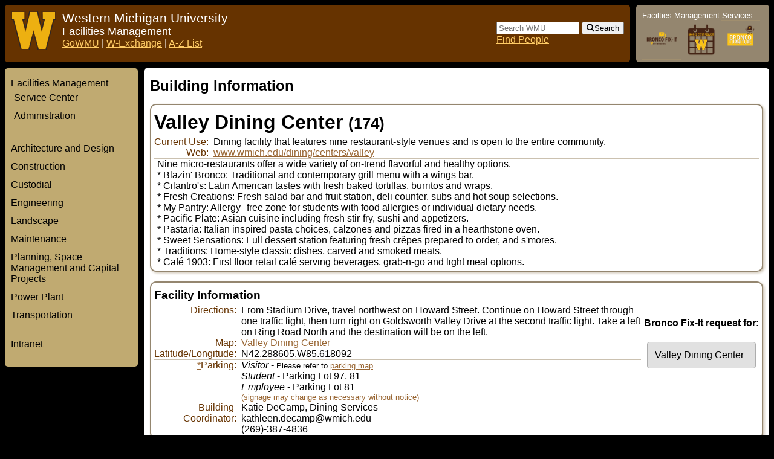

--- FILE ---
content_type: text/html; charset=UTF-8
request_url: https://www.fm.wmich.edu/ap/bldg/174
body_size: 9940
content:

<!DOCTYPE html> 
	
<html xmlns="http://www.w3.org/1999/xhtml" lang="en" dir="ltr">
<head>

<!-- Google tag (gtag.js) -->
<script async src="https://www.googletagmanager.com/gtag/js?id=G-16F0Q30RXD"></script>
<script>
  window.dataLayer = window.dataLayer || [];
  function gtag(){dataLayer.push(arguments);}
  gtag('js', new Date());

  gtag('config', 'G-16F0Q30RXD');
</script>

  <meta name="viewport" content="width=device-width, initial-scale=1" /> 
  <title>Valley Dining Center</title>
  <link rel="stylesheet" href="/css/theme20.css" />
  <link rel="stylesheet" href="/css/fm.css" />
  <link rel="stylesheet" href="/css/print.css"  type="text/css" media="print" />
  <script src="https://code.jquery.com/jquery-3.4.1.js" integrity="sha256-WpOohJOqMqqyKL9FccASB9O0KwACQJpFTUBLTYOVvVU=" crossorigin="anonymous"></script>
  <script src="/js/jquery-ui.min.js" type="text/javascript"></script>
  <!--<script src="https://kit.fontawesome.com/044c2119a7.js" crossorigin="anonymous"></script>-->
  <!--XX<link rel="stylesheet" href="https://use.fontawesome.com/releases/v6.1.0/css/all.css"  crossorigin="anonymous">-->
  <link href="https://www.fm.wmich.edu/assets/fa6.5/css/all.min.css" rel="stylesheet">
  <script>
  //<![CDATA[
  jQuery(document).ready(function() {
    jQuery('#loading').hide();
    jQuery('.toggle').toggle();
    jQuery('.hoverable').hover(
        function() {
         $(this).addClass('hover')
        },
        function () {
         $(this).removeClass('hover')
        });
    jQuery('.hiddenNoJS').show();
    
    jQuery('#menuHamburger').click(function() {
      jQuery('.hidden1col').toggle('slow');
    });
  })
//]]>
  </script>
  <style type="text/css">
.label { text-align:right; padding-right: 0.5em; font-weight:normal; color:#663300; }
.underline { border-bottom: solid 1px #cbc1b0; }
.overline { border-top: solid 1px #cbc1b0; }
.spacer { text-height:5px; }
.description { border-top: solid 1px #cbc1b0; padding-left:5px; }
//Put specific css styles here if needed
</style>
</head>
<body class="layout2" id="topofpage">
<div class="wrapper">


<!-- LOGO -->
  <div class="box logo lolite" style="height:75px;">
    <div class="smaller">Facilties Management Services</div>
    <a href="https://wmich.edu/facilities/fixit"><img src="/images/logo/FixIt-square.png" class="fl" style="width:65px;"></a>
    <a href="https://wmich.edu/facilities/facility-event-service-request"><img src="/images/logo/EventRequest-square.png" class="fl" style="width:65px;"></a>
    <a href="https://wmich.edu/facilities/design/furniture"><img src="/images/logo/Furniture-square.png" class="fl" style="width:65px;"></a>
    <a href="https://wmich.edu/facilities/design-guidelines"><img src="/images/logo/DesignGuidelines-square.png" class="fl" style="width:65px;"></a>
    <a href="https://wmich.edu/facilities/design/sign-services"><img src="/images/logo/SignShop-square.png" class="fl" style="width:65px;"></a>
  </div>
<!-- end LOGO -->
<!-- TOPBAR -->
  <div class="box header" style="min-height:75px;">
    <img src="/images/W-gold-black.svg" style="width:75px;float:left;padding-right:10px;">
    <div class="fl" id="deptNav">
      <div class="larger">Western Michigan University</div>
      <div class="large">Facilities Management</div>
      <div>
        <a href="https://gowmu.wmich.edu/">GoWMU</a> | <a href="http://wexchange.wmich.edu/">W-Exchange</a> | <a href="http://www.wmich.edu/directories/">A-Z List</a>
      </div>
    </div>
    <div class="fr" id="topSearch"><br />
      <form class="" id="wmu-google-search-form" action="https://wmich.edu/search" method="get" accept-charset="UTF-8">
        <h2 class="element-invisible" style="display:none;">Search form</h2>
        <input name="search" title="Search WMU" class="form-text form-search" id="edit-q" type="search" size="15" maxlength="128" placeholder="Search WMU" value="">
        <button title="Search" class="button postfix" aria-label="submit form" type="submit">
          <i class="fa fa-search"></i><span class="element-invisible">Search</span>
        </button>
      </form>
      <a href="https://wmich.edu/peoplesearch/">Find People</a>
    </div>
  </div>
<!-- end TOPBAR -->
<!-- SIDEMENU -->
  <nav><div class="box sidebar">
    <ul>
	  <li><i id="menuHamburger" style="display:none;" class="fa fa-bars menuToggle" title="see full menu navigation">&nbsp;</i><a href="https://wmich.edu/facilities/">Facilities Management</a>
	  <ul class="hidden1col">
	    <li class="hoverable"><a href="https://wmich.edu/facilities/fixit">Service Center</a>
		<li class="hoverable"><a href="https://wmich.edu/facilities/administration">Administration</a>
	  </ul>
	</ul>
	<ul class="hidden1col">
	  <br />
	  <li class="hoverable"><a href="https://wmich.edu/facilities/design">Architecture and Design</a>
	  <li class="hoverable"><a href="https://wmich.edu/facilities/construction">Construction</a>
	  <li class="hoverable"><a href="https://wmich.edu/facilities/custodial">Custodial</a>
	  <li class="hoverable"><a href="https://wmich.edu/facilities/engineering">Engineering</a>
	  <li class="hoverable"><a href="https://wmich.edu/facilities/landscape">Landscape</a>
	  <li class="hoverable"><a href="https://wmich.edu/facilities/maintenance">Maintenance</a>
	  <li class="hoverable"><a href="https://wmich.edu/facilities/planning">Planning, Space Management and Capital Projects</a>
	  <li class="hoverable"><a href="https://wmich.edu/facilities/powerplant">Power Plant</a>
	  <li class="hoverable"><a href="https://wmich.edu/facilities/transportation">Transportation</a>
	</ul>
	<ul class="hidden1col">
	<br />
    	<li class="hoverable"><a href="/intranet">Intranet</a></li>
	</ul>
  <ul class="hidden1col">
    <li>
  </ul>
  </div></nav>
<!-- end SIDEMENU -->

  <div class="box content"><main>

<h2>Building Information</h2>
<div class="">
<div class="card constrained"><h1>Valley Dining Center <span class="smaller">(174)</span></h1>	<div class="table-row"><div class="table-cell label">Current Use:</div><div class="table-cell">Dining facility that features nine restaurant-style venues and is open to the entire community.</div></div>	<div class="table-row"><div class="table-cell label">Web:</div><div class="table-cell"><a href="http://www.wmich.edu/dining/centers/valley">www.wmich.edu/dining/centers/valley</a></div></div><div class="description">Nine micro-restaurants offer a wide variety of on-trend flavorful and healthy options.
<br />* Blazin' Bronco: Traditional and contemporary grill menu with a wings bar.
<br />* Cilantro's: Latin American tastes with fresh baked tortillas, burritos and wraps.
<br />* Fresh Creations: Fresh salad bar and fruit station, deli counter, subs and hot soup selections.
<br />* My Pantry: Allergy--free zone for students with food allergies or individual dietary needs.
<br />* Pacific Plate: Asian cuisine including fresh stir-fry, sushi and appetizers.
<br />* Pastaria: Italian inspired pasta choices, calzones and pizzas fired in a hearthstone oven.
<br />* Sweet Sensations: Full dessert station featuring fresh cr&#234pes prepared to order, and s'mores.
<br />* Traditions: Home-style classic dishes, carved and smoked meats.
<br />* Caf&#233 1903: First floor retail caf&#233 serving beverages, grab-n-go and light meal options.</div><div class="clear"></div></div><div class="card constrained">
	    <h3>Facility Information</h3>      <div class="fr hideprint" style="padding-left:5px;"><h4>Bronco Fix-It request for:</h4>
        <div class="btnSilver"><a href="https://broncofixit.fm.wmich.edu/request_form_single.html?WMU-174">Valley Dining Center</a></div>
      </div>	  <div class="table-row"><div class="table-cell label">Directions:</div><div class="table-cell">From Stadium Drive, travel northwest on Howard Street. Continue on Howard Street through one traffic light, then turn right on Goldsworth Valley Drive at the second traffic light. Take a left on Ring Road North and the destination will be on the left.</div></div>	  <div class="table-row"><div class="table-cell label">Map:</div><div class="table-cell"><a href="http://www.wmich.edu/maps?bldg=174">Valley Dining Center</a></div></div>
	  <div class="table-row"><div class="table-cell label">Latitude/Longitude:</div><div class="table-cell">N42.288605,W85.618092</div></div>	  <div class="table-row"><div class="table-cell label overline"><a href="https://wmich.edu/parking/regulations">*</a>Parking:</div><div class="table-cell overline"><em>Visitor</em> - <span style="font-size:0.8em">Please refer to <a href="https://wmich.edu/maps/print">parking map</a></span></div></div>
	  <div class="table-row"><div class="table-cell label smaller"></div><div class="table-cell"><em>Student</em> - Parking Lot 97, 81</div></div>
	  <div class="table-row"><div class="table-cell label smaller underline"></div><div class="table-cell underline"><em>Employee</em> - Parking Lot 81<div class="smaller" style="color:#996633;">(signage may change as necessary without notice)</div></div></div>	<div class="table-row"><div class="table-cell label">Building&nbsp; Coordinator:</div><div class="table-cell">Katie DeCamp, Dining Services<br />kathleen.decamp@wmich.edu<br />(269)-387-4836</div></div></div><div class="card constrained">
	    <h3>Space Usage and Historical Information</h3>
	    <div class="underline">Valley Dining Center was built in 2016.  It has approximately 62,921 square foot on 2 floors.<br /></div><div class="table"><div class="table-row"><div class="table-cell label">Current Use:</div><div class="table-cell">Dining facility that features nine restaurant-style venues and is open to the entire community.</div></div><div class="table-row"><div class="table-cell label">Dedication:</div><div class="table-cell">September 1, 2016</div></div></div></div></div>
  </main></div>
  <div class="box footer">
    <div style="float:left;"></div>
	<div style="float:right;"></div>
	<div style="text-align:center;">Facilities Management</div>
  </div>
</div>
</body>
</html>


--- FILE ---
content_type: text/css
request_url: https://www.fm.wmich.edu/css/theme20.css
body_size: 3472
content:

body {
	background-color:black;
	font-family: Helvetica,Arial,sans-serif;
  //margin: 40px;
}

h1 { margin:5px 0px; }
h2 { margin:5px 0px; }
h1+h2 { margin:-5px 0px 5px 0px; }
h3 { margin:5px 0px; }
main {width:100%;}


.sidebar {
	grid-area: sidebar;
}
    .sidebar ul {  list-style-type: none;
      margin: 0px;
      padding: 0px;
    }
    .sidebar li   {
      border-style:solid;
      border-color:rgba(255,255,255,0);
      border-width:1px;
      border-left: none;
      border-right: none;
      padding:5px 0px;
      transition: background 1s, border 1s;
    }
    .sidebar li.hover {
      border-color:black;
      background-color:#e9e2cf; 
    }
    .sidebar ul>li>ul>li {padding: 5px;}
X.sidebar li,sidebar li ul { list-style-type:none; margin:0.5em 0px; }
X.sidebar li {
	border-style:solid;
	border-color:rgba(255,255,255,0);
	border-width:1px;
  border: none none none solid
	margin: 0px 0px 0px -2em;
	padding:8px 0px;
	transition: background 0.5s, border 1s, padding 1s, margin 1s;
}
X.sidebar li.hover { 
	border-top: solid 1px #630; 
	border-bottom: solid 1px #630; 
	margin-top:2px;
	margin-bottom:2px;
	background-color:#ede1aa; /* lightTan */ /* #e9e2cf; */
	padding:6px 0px;
	list-style-type:circle;
}
.sidebar ul { margin:0px; }
.sidebar a {text-decoration:none;}
.sidebar a:link, .sidebar a:visited, .sidebar a:hover {color:#000;}
.content {
    grid-area: content;
}
.header {
    grid-area: header;
    min-height:75px;
}
.header a:link, .header a:visited { color:#fc6; }
.header a:hover { color: #fdb; }
.footer {
    grid-area: footer;
}
.logo {
	grid-area: logo;
  overflow: hidden;
  height:75px;
}

.box {
    background-color: #fff;
    color: #000;
    border-radius: 5px;
    padding: 10px;
    //font-size: 150%;
}

.wrapper {
    background-color: #000;
    color: #444;
}
.blank .wrapper {
	display: block;
	width: 100%;
}
.layout1 .wrapper {
	display: grid;
    grid-gap: 10px;
    grid-template-columns: auto;
    grid-template-areas:
      "header"
      "sidebar"
      "content"
      "logo"
      "footer";
}
.layout1 .hidden1col { display:none; }

.layout2 .wrapper {
   display: grid;
    grid-gap: 10px;
    grid-template-columns: 220px auto 220px ;
    grid-template-areas:
        "header    header  logo"
        "sidebar content content"
        "footer  footer  footer";
 	
}
.layout1 .menuToggle { display:inline !important; }

/* These background colors must be defined after the wrapper */
.header,.footer { background-color: #630; /*#442416;*/ /* brown */ color:#fff; }
.logo { background-color:#816f5f; /* darkGray */ color:#fff;}
.sidebar { background-color:#c0aa71; /* #bdb1a7; */ /* warmGray */ }


/* Variable media width */
@media(max-width:1023px) {
  .menuToggle {display:inline !important;}
  .layout2 .wrapper {
    grid-template-columns: auto;
    grid-template-areas:
      "header"
      "sidebar"
      "content"
	  "logo"
	  "footer";
  }
  .layout2 .hidden1col { display:none; }
  .header { min-height: auto !important; }
}
@media(max-width:670px) {
  #topSearch { clear:both; float:left; display:none; }
  .layout2 .hiddenSearch, .hideWhenNarrow { display:none; }
}
@media(max-width:866px) {
  .col-25 { width: 33% !important }
  .col-75 { width: 100% !important }
}
@media(max-width:750px) {
  .col-25 { width: 49% !important; }
  .col-33 { width: 49% !important; }
}
@media(max-width:550px) {
  .col-25 { width: 100% !important; }
  .col-33 { width: 100% !important; }
  .col-50 { width: 100% !important; }
  .layout2 .hiddenHead, .hideWhenNarrow{ display:none; }
  #w { width:25px !important; }
}

--- FILE ---
content_type: text/css
request_url: https://www.fm.wmich.edu/css/fm.css
body_size: 15055
content:
/*fm.css
 General Styles */


a:link,a:visited { color:#963; }
a:hover { color: #000; }

.small { font-size:0.9em; }
.smaller { font-size:0.8em; }
.smallest { font-size: 0.6em; }
.large { font-size:1.1em; }
.larger { font-size:1.3em;}
.center { text-align:center;}
.right { text-align:right;}
.top {vertical-align:top;}

.boxed {
  border-style: solid;
  border-width: 1px;
  border-color: #cbc1b0;
  -moz-border-radius: 10px;
  border-radius: 10px;
  padding:0.3em;
  margin:5px 0px;
} 

.card {
  border:solid 2px #94866f;
  border-radius: 10px;
  padding:5px;
  box-shadow: 2px 2px 4px #cbc1b0;
  //margin:5px 0px;
  transition: box-shadow 0.5s, border 0.5s;
}
.card.hover {
	//background-color: #cbc1b0;
	border-right:solid 10px black;
	box-shadow: 2px 2px 8px black;
}
.card.card { margin-top:1em; } /*add spacing btw 2 cards*/

.clear { clear:both; }
.fl { float:left; }
.fr { float:right; }

.hide { display:none; }

.hilight {
	background-color:#ffa;
	color:#000;
	padding:2px;
}
.lolight {
	background-color:#eee;
	color:#000;
	padding:2px;
}
.hilite {
	background-color:#e9e2cf;
	color:#000;
}
.lolite {
	background-color:#94866f;
	color:#fff;
}
.alert        { border:1px solid #FF1846;border-right:solid 10px #FF1846;border-radius:5px;padding:5px;box-shadow:2px 2px 4px #6C0A1D; margin:1px; }
.help:before  { font-size:0.9em;font-family:"Font Awesome 5 Free";color:black;content:"\f059\00a0" } 
.help	        { border:solid 1px #FFE50F; border-right:solid 10px #FFE50F;border-radius:5px;padding:5px;box-shadow:2px 2px 4px #AF870A; }
.info         { border:1px solid #0091C1; border-right:solid 10px #0091C1;border-radius:5px;padding:5px;box-shadow:2px 2px 4px #00ADE7; }
.new          { color:#d87c21;} /*tangerine*/


.linkButtonA {padding-left: 5px;
	padding-top: 1em;
	padding-bottom: 1em;
	border: solid 1px #a9a39a;
	background: #e9e2cf; 
}

.print { display:none; }

.col-25 { float: left; width: 24%; min-width:200px;}
.col-33 { float: left; width: 33%; min-width:225px;}
.col-50 { float: left; width: 49%; min-width:250px;}
.col-75 { float: left; width: 74%; min-width:300px;}
.col-100 { width: 100vw; }
.updated { color:#888;padding:0em 4em;font-size:0.9em; float:right;}
.constrained { max-width:1100px; }

input[type=checkbox] { transform:scale(1.6,1.6);margin:0.5em; }

table { border-collapse: collapse;}
table tr {  }
table td { padding:0.1em 0.2em}
table th { padding:0.3em;}
table tbody td { }
table tr:nth-child(even) { }
table thead { }
table thead th { }
table thead th:first-child { }
table tfoot { }
table tfoot td { }
table tfoot .links { }
table tfoot .links a { }
table caption { padding:0.3em;}
table .c { text-align:center; }

table.data { color:#564630; background-color:#f9f7f3 }
table.data tr { border-bottom: 1px solid #e9e2cf; }
table.data td { border-right: 1px solid #e9e2cf; }
table.data th { color:#333; background-color:#e5e5e5; border: 1px solid #ccc; }
table.data tbody td { }
Xtable.data tr:nth-child(even) { background-color:#e9e2cf; }
table.data thead { }
table.data thead th { background-color:#e5e5e5; }
table.data thead th:first-child { }
table.data tfoot { }
table.data tfoot td { background-color:#e5e5e5; }
table.data tfoot .links { }
table.data tfoot .links a { }
table.data caption { background-color:#000; color:#fff;}

    table.TMAlike td { vertical-align: top;}
    table.TMAlike { border: solid 1px #bdb1a7; }
    table.TMAlike tr { border-top: 1px solid #bdb1a7; <!-- warmGray --> }
    table.TMAlike td { Xborder-right: 1px solid #bdb1a7; }
    table.TMAlike th { color:#333; background-color:#e5e5e5; border: 1px solid #ccc; }
    table.TMAlike caption { background-color:#000; color:#fff;}
    table.TMAlike .label { text-align:right; font-weight:600; }
    
table.input { border-collapse: collapse;}
table.input tr { border:dashed 1px black; }
table.input td { padding:1em; }
table.input th { padding:1em; color:#333; background-color:#e5e5e5; }
.input input[type=text], .input select, .input textarea{
  width: 100%;
  padding: 0.5em;
  border: 1px solid #ccc;
  border-radius: 4px;
  box-sizing: border-box;
  resize: vertical;
}
.sticky>th  { position:sticky; top:0; z-index:2 } /*Make the parent tr sticky and the th's will stick to top*/
.sticky { position:sticky; top:0; z-index:3 }

a.excel:before      { font-size:0.9em;font-family:"Font Awesome 5 Free";color:black;content:"\f1c3\00a0" }
a.word:before       { font-size:0.9em;font-family:"Font Awesome 5 Free";color:black;content:"\f1c2\00a0" }
a.powerpoint:before { font-size:0.9em;font-family:"Font Awesome 5 Free";color:black;content:"\f1c4\00a0" }
a.pdf:before        { font-size:0.9em;font-family:"Font Awesome 5 Free";color:black;content:"\f1c1\00a0" }
a.webform:before    { font-size:0.9em;font-family:"Font Awesome 5 Free";color:black;content:"\f044\00a0" }
a.zip:before        { font-size:0.9em;font-family:"Font Awesome 5 Free";color:black;content:"\f1c6\00a0" }
a.target:before, button.target:before { font-size:0.9em;font-family:"Font Awesome 5 Free";font-weight:900;color:black;content:"\f08e\00a0" }

a.auth:after        { font-size:0.9em;font-family:"Font Awesome 5 Free";font-weight:900;color:black;content:"\00a0\f502"; }
a.bnid:after        { font-size:0.7em;font-family:"Font Awesome 5 Free";font-weight:900;color:#e9e2cf;content:"\00a0\f023"; }

a.filter { background:#94866f22;text-decoration:underline #baa88b wavy; }
.data a:link.filter,.data a:visited.filter { color:#564630; }
a:link.filter,a:visited.filter { color:#000000; }
@media only screen {
  a.filter:after {font-size:0.7em;font-family:"Font Awesome 5 Free";color:#baa88b;font-weight:900;content:"\00a0\f0b0"}
  a.blank:after,a.external:after  {font-size:0.7em;font-family:"Font Awesome 5 Free";color:#baa88b;font-weight:900;content:"\00a0\f35d"}
}



/* Used on building info pages */
div.table { display: table; }
div.caption { display:table-caption; }
div.thead { display: table-header-group; }
div.tbody { display: table-row-group; }
div.tfoot { display: table-footer-group; }
div.table-row { display: table-row; }
div.table-column { display: table-column; }
div.table-column-group { display: table-column-group; }
div.table-cell, div.table-head { display: table-cell; }
div.table-head { font-weight: bold; }

/*intranet main page*/
.landingButton {
  padding-left: 1px;
  padding-right: 1px;
  padding-top: 1em;
  padding-bottom: 1em;
  border-top: dotted 1px #a9a39a;
  border-bottom: dotted 1px #a9a39a;
  text-align: center;
}
.landingButton:hover {
  border: solid 1px #cbc1b0;
  border-left: solid 1px #a9a39a;
  border-top: solid 1px #a9a39a;
  padding-left: 0px;
  padding-right: 0px;
}
.linkButton {
   
}

.at25 { width: 24%; }
.at50 { width: 48%;	}

.grid-3 { display:grid;
  grid-template-columns: repeat( 3, minmax(250px, 1fr) );
}

/*Provides touch like styling to select*/
/* class applies to select element itself, not a wrapper element */
.select-css {
    display: block;
    font-size: 16px;
    font-family: sans-serif;
    font-weight: 700;
    color: #444;
    line-height: 1.3;
    padding: .6em 1.4em .5em .8em;
    width: 100%;
    max-width: 100%; /* useful when width is set to anything other than 100% */
    box-sizing: border-box;
    margin: 0;
    border: 1px solid #aaa;
    box-shadow: 0 1px 0 1px rgba(0,0,0,.04);
    border-radius: .5em;
    -moz-appearance: none;
    -webkit-appearance: none;
    appearance: none;
    background-color: #fff;
    /* note: bg image below uses 2 urls. The first is an svg data uri for the arrow icon, and the second is the gradient. 
        for the icon, if you want to change the color, be sure to use `%23` instead of `#`, since it's a url. You can also swap in a different svg icon or an external image reference
        
    */
    background-image: url('data:image/svg+xml;charset=US-ASCII,%3Csvg%20xmlns%3D%22http%3A%2F%2Fwww.w3.org%2F2000%2Fsvg%22%20width%3D%22292.4%22%20height%3D%22292.4%22%3E%3Cpath%20fill%3D%22%23007CB2%22%20d%3D%22M287%2069.4a17.6%2017.6%200%200%200-13-5.4H18.4c-5%200-9.3%201.8-12.9%205.4A17.6%2017.6%200%200%200%200%2082.2c0%205%201.8%209.3%205.4%2012.9l128%20127.9c3.6%203.6%207.8%205.4%2012.8%205.4s9.2-1.8%2012.8-5.4L287%2095c3.5-3.5%205.4-7.8%205.4-12.8%200-5-1.9-9.2-5.5-12.8z%22%2F%3E%3C%2Fsvg%3E'),
      linear-gradient(to bottom, #ffffff 0%,#e5e5e5 100%);
    background-repeat: no-repeat, repeat;
    /* arrow icon position (1em from the right, 50% vertical) , then gradient position*/
    background-position: right .7em top 50%, 0 0;
    /* icon size, then gradient */
    background-size: .65em auto, 100%;
}
/* Hide arrow icon in IE browsers */
.select-css::-ms-expand {
    display: none;
}
/* Hover style */
.select-css:hover {
    border-color: #888;
}
/* Focus style */
.select-css:focus {
    border-color: #aaa;
    /* It'd be nice to use -webkit-focus-ring-color here but it doesn't work on box-shadow */
    box-shadow: 0 0 1px 3px rgba(59, 153, 252, .7);
    box-shadow: 0 0 0 3px -moz-mac-focusring;
    color: #222; 
    outline: none;
}

/* Set options to normal weight */
.select-css option {
    font-weight:normal;
}

/* Support for rtl text, explicit support for Arabic and Hebrew */
*[dir="rtl"] .select-css, :root:lang(ar) .select-css, :root:lang(iw) .select-css {
    background-position: left .7em top 50%, 0 0;
    padding: .6em .8em .5em 1.4em;
}

/* Disabled styles */
.select-css:disabled, .select-css[aria-disabled=true] {
    color: graytext;
    background-image: url('data:image/svg+xml;charset=US-ASCII,%3Csvg%20xmlns%3D%22http%3A%2F%2Fwww.w3.org%2F2000%2Fsvg%22%20width%3D%22292.4%22%20height%3D%22292.4%22%3E%3Cpath%20fill%3D%22graytext%22%20d%3D%22M287%2069.4a17.6%2017.6%200%200%200-13-5.4H18.4c-5%200-9.3%201.8-12.9%205.4A17.6%2017.6%200%200%200%200%2082.2c0%205%201.8%209.3%205.4%2012.9l128%20127.9c3.6%203.6%207.8%205.4%2012.8%205.4s9.2-1.8%2012.8-5.4L287%2095c3.5-3.5%205.4-7.8%205.4-12.8%200-5-1.9-9.2-5.5-12.8z%22%2F%3E%3C%2Fsvg%3E'),
      linear-gradient(to bottom, #ffffff 0%,#e5e5e5 100%);
}

.select-css:disabled:hover, .select-css[aria-disabled=true] {
    border-color: #aaa;
}

/*
body {
  margin: 2rem;
}
*/
.linkAsBtn {background-color:#e1e1e1; border:solid 1px #adadad;margin:5px;padding:0.75em; border-radius: 4px; line-height:2.75em;}
.linkAsBtn::after { font-family:"Font Awesome 5 Free";font-weight:900;color:black;content:"\00a0\00a0\f101"; }
.linkAsBtn:hover {background-color:#f0f0f0;}
a:link.linkAsBtn, a:visited.linkAsBtn { text-decoration:none; color:black; }

.selSilver {background-color:#eeeeee; border:solid 1px #adadad;margin:5px;padding:10px;border-radius: 4px;}
.txtSilver {background-color:#eeeeee; border:solid 1px #adadad;margin:5px;padding:10px;border-radius: 4px;}
input:disabled.txtSilver {background-color:#fafafa; border-color:#e1e1e1;color:#e1e1e1;}
.btnSilver {background-color:#e1e1e1; border:solid 1px #adadad;margin:5px;padding:0.75em; border-radius: 4px;}
.btnSilver:hover {background-color:#f0f0f0;}
.btnSilver a:visited, .btnSilver a:link  {color:black; }
.btnSilver.checked, .btnSilver.selected { background-color:#7c5826; color:white; }
.btnGold {background-color:#FCC30F; border:solid 1px #AF870A;margin:5px;padding:10px;border-radius:5px; }
.btnGold:hover {background-color:#FFD50F;}
.btnGold a:visited, .btnGold a:link  {color:black; }
.btnGreen {background-color:#7AB700; border:solid 1px #476A00;margin:5px;padding:10px;border-radius:5px; }
.btnGreen:hover {background-color:#93DD00;}
.btnGreen a:visited, .btnGreen a:link  {color:black; }
.btnBlue {background-color:#0091C1;border:solid 1px #005774;margin:5px;padding:10px;border-radius:5px; }
.btnBlue:hover {background-color:#00ADE7;}
a:visited.btnBlue,  a:link.btnBlue, .btnBlue a:visited, .btnBlue a:link {color:black; }
.btnBrown {background-color:#7c5826;border:solid 1px #2F210E;margin:5px;padding:10px;color:white;border-radius: 5px;}
.btnBrown:hover { background-color:#a88452; }
.btnBrown a:visited,.btnBrown a:link {color:white;}
.btnDarkGray, .txtDarkGray {background-color:#816f5f;border:solid 1px #342D26;margin:5px;padding:10px;color:white;border-radius: 5px;}
.btnDarkGray:hover { background-color:#A78F7B; }
.txtDarkGray a:visited,.txtDarkGray a:link,.btnDarkGray a:visited,.btnDarkGray a:link {color:white;}
.btnWarmGray, .txtWarmGray {background-color:#bdb1a7 ;border:solid 1px #706963;margin:5px;padding:10px;color:black;border-radius: 5px;}
.btnWarmGray:hover { background-color:#E3D4C8; }
.txtWarmGray a:visited,.txtWarmGray a:link,.btnWarmGray a:visited,.btnWarmGray a:link {color:black;}
.btnRed {background-color:#b91233;border:solid 1px #2F210E;margin:5px;padding:10px;color:white;border-radius: 5px;}

/* */
.gold { background-color:#fcc30f; }
.brown { background-color:#442416;color:#fff; }
/* Secondary Colors */
.chocolate { background-color:#7c5826;color:#fff; }
.khaki { background-color:#c0aa71; }
.sienna { background-color:#a9431e;color:#fff; }
.tangerine { background-color:#d87c21; }
.lightTan { background-color:#ede1aa; }
/* Accent Colors */
.teal { background-color:#0b645d;color:#fff; }
.red { background-color:#b91233;color:#fff; }
.plum { background-color:#865f7f; }
.skyBlue { background-color:#0091c1; }
.greenApple { background-color:#7ab700; }
/* Neutral Colors */
.darkGray { background-color:#816f5f;color:#fff; }
.warmGray { background-color:#bdb1a7; }

.selectAsBtn { /*Silver*/
  display : inline-block;
  cursor: pointer; 
  background-color:#e1e1e1; border:solid 1px #adadad;margin:5px;padding:10px; border-radius: 4px;
}
.selectAsBtn.selected {  /*Brown*/
  background-color:#7c5826;border:solid 1px #4b2700;margin:5px;padding:10px;color:white;border-radius: 5px;
}
/* work order color coding */
.nonbillable { background:#865f7f;color:#fff;padding:1px; } /*plum*/
.billable { background:#7ab700;color:white;padding:1px; } /*green apple*/
.inactive { color:#891233;padding:1px; } /*red*/
.fail { background:#B91233;color:white;padding:1px; } /*red background, same as .red with padding*/
tr.a {border-top:solid 3px #e9e2cf;}
.indent {margin-left:1em;padding-left:5px;border-left:solid 1px #94866f;} /*used on collapsable searches <caption>*/
.status {padding:1px 5px;}
.encumbering { background:#bfd;padding:2px; } /*cyan*/
.requested { background:#b91233;color:#fff;padding:2px; } /*red*/
.scheduled { background:#fcc30f;padding:2px; } /*gold*/
.completed { background:#0091c1;padding:2px; } /*skyBlue*/
.taskComment { border-top:#cbc1b0 solid 1px; }
.checkResult { border-top:#cbc1b0 solid 1px; }

.tabbottom {
  list-style: none;
  margin: 0;
  padding: 0;
  line-height: 24px;
  position: relative;
}
.tabbottom li {
  margin: 0 10px;
  padding: 0 10px;
  border-style: solid;
  border-color: #bdb1a7;
  border-width: 0px 1px 1px 1px;
  background: #e5e5e5;
  display: inline-block;
  border-bottom-left-radius: 10px;
  border-bottom-right-radius: 10px;
}
.tabbottom li.selected {
  background: #f9f7f3;
  color: #000;
  font-weight:bold;
}
.tabbottom li:hover {
  background: #bdb1a7;
  color:white;
}
.tabbottom a { color:black; }


--- FILE ---
content_type: text/css
request_url: https://www.fm.wmich.edu/css/print.css
body_size: -20
content:
@media print {
  body {width:100%; text-align: left; font-size:10pt; }
  .logo, .header, .footer, .sidebar {display:none;}
  .wrapper {display:block !important;}
  .print{display:block; }
  .hideprint{display:none;}
  .sticky,.sticky>th { position: static !important;}
}

--- FILE ---
content_type: image/svg+xml
request_url: https://www.fm.wmich.edu/images/W-gold-black.svg
body_size: 6700
content:
<?xml version="1.0" encoding="UTF-8" standalone="no"?>
<!-- Created with Inkscape (http://www.inkscape.org/) -->

<svg
   xmlns:dc="http://purl.org/dc/elements/1.1/"
   xmlns:cc="http://creativecommons.org/ns#"
   xmlns:rdf="http://www.w3.org/1999/02/22-rdf-syntax-ns#"
   xmlns:svg="http://www.w3.org/2000/svg"
   xmlns="http://www.w3.org/2000/svg"
   xmlns:sodipodi="http://sodipodi.sourceforge.net/DTD/sodipodi-0.dtd"
   xmlns:inkscape="http://www.inkscape.org/namespaces/inkscape"
   version="1.1"
   id="svg815"
   width="325.12"
   height="282.23999"
   viewBox="0 0 325.12 282.23999"
   sodipodi:docname="W-gold-black.svg"
   inkscape:version="0.92.3 (2405546, 2018-03-11)">
  <metadata
     id="metadata821">
    <rdf:RDF>
      <cc:Work
         rdf:about="">
        <dc:format>image/svg+xml</dc:format>
        <dc:type
           rdf:resource="http://purl.org/dc/dcmitype/StillImage" />
        <dc:title></dc:title>
      </cc:Work>
    </rdf:RDF>
  </metadata>
  <defs
     id="defs819" />
  <sodipodi:namedview
     pagecolor="#ffffff"
     bordercolor="#666666"
     borderopacity="1"
     objecttolerance="10"
     gridtolerance="10"
     guidetolerance="10"
     inkscape:pageopacity="0"
     inkscape:pageshadow="2"
     inkscape:window-width="1920"
     inkscape:window-height="1017"
     id="namedview817"
     showgrid="false"
     inkscape:zoom="1.4491214"
     inkscape:cx="11.549203"
     inkscape:cy="237.11408"
     inkscape:window-x="1432"
     inkscape:window-y="1233"
     inkscape:window-maximized="1"
     inkscape:current-layer="svg815" />
  <g
     id="g888"
     transform="translate(-153.70497,36.99981)">
    <path
       style="fill:#edb011;stroke-width:0.31999999"
       d="M 230.68764,236.63679 C 230.59134,236.48096 218.05036,187.91697 202.8188,128.7168 187.58725,69.516622 175.0488,20.831132 174.95558,20.526819 c -0.15192,-0.495975 -0.82229,-0.562285 -6.47005,-0.64 l -6.30056,-0.0867 v -24.159999 -24.16 h 44 44 v 24.16 24.159999 l -8,0.16 -8,0.16 0.082,0.8 c 0.14589,1.42416 23.18506,93.910091 23.47081,94.218661 0.15212,0.16427 0.34163,0.23361 0.42114,0.1541 0.0795,-0.0795 7.78396,-32.181906 17.12099,-71.338659 9.33703,-39.156751 17.11929,-71.518101 17.29391,-71.914101 l 0.31748,-0.72 h 23.6756 c 22.22344,0 23.69354,0.0344 23.96806,0.56 0.16086,0.308 7.88315,32.672 17.16067,71.919998 9.27751,39.247999 16.99425,71.492082 17.14831,71.653512 0.16738,0.17539 0.34564,0.111 0.44297,-0.16 0.75103,-2.09121 23.48051,-94.879114 23.28872,-95.070903 -0.13801,-0.138003 -3.77435,-0.289546 -8.08076,-0.336762 l -7.82985,-0.08585 v -24.159995 -24.16 h 43.84 43.84 v 24.16 24.159995 l -6.30948,0.08673 -6.30948,0.08673 -0.31475,1.193271 c -0.17312,0.656297 -12.64149,49.361268 -27.7075,108.233264 -15.06601,58.872 -27.50122,107.14891 -27.63379,107.28203 -0.13258,0.13311 -11.17115,0.20511 -24.53016,0.16 l -24.28912,-0.082 -18.29662,-66.9771 c -10.06315,-36.8374 -18.38494,-67.0654 -18.49286,-67.17333 -0.10793,-0.10793 -0.26404,-0.12843 -0.34692,-0.0456 -0.0829,0.0829 -8.07975,29.59087 -17.77085,65.57333 -9.69109,35.98246 -17.83531,66.17866 -18.09826,67.10266 l -0.47809,1.68 h -24.45217 c -13.84574,0 -24.52813,-0.12289 -24.62728,-0.28332 z m 85.57733,-122.27668 c -0.28841,-0.18638 -0.32788,-0.31215 -0.0989,-0.3151 0.20962,-0.003 0.47012,0.1391 0.57889,0.3151 0.24554,0.39729 0.13476,0.39729 -0.48,0 z m 58.43296,-10.82666 c -0.0906,-0.14667 0.0385,-0.26667 0.28704,-0.26667 0.24852,0 0.37768,0.12 0.28704,0.26667 -0.0907,0.14667 -0.21981,0.26667 -0.28704,0.26667 -0.0672,0 -0.19639,-0.12 -0.28704,-0.26667 z m -117.15069,-1.00967 c -0.11211,-0.1814 0.0163,-0.23504 0.30111,-0.12576 0.55437,0.21273 0.6558,0.44209 0.19551,0.44209 -0.16562,0 -0.3891,-0.14235 -0.49662,-0.31633 z M 374.69793,79.53345 c -0.0906,-0.146669 0.0385,-0.266669 0.28704,-0.266669 0.24852,0 0.37768,0.12 0.28704,0.266669 -0.0907,0.146666 -0.21981,0.266666 -0.28704,0.266666 -0.0672,0 -0.19639,-0.12 -0.28704,-0.266666 z M 253.37775,-4.35988 c 0,-14.696 0.0392,-20.708 0.0871,-13.36 0.0479,7.348 0.0479,19.372 0,26.72 -0.0479,7.347998 -0.0871,1.336 -0.0871,-13.36 z"
       id="path882"
       inkscape:connector-curvature="0" />
    <path
       style="fill:#2b2728;stroke-width:0.31999999"
       d="M 196.60865,137.80011 C 181.40227,78.708116 168.83338,29.892118 168.67779,29.320118 l -0.2829,-1.04 h -7.34496 -7.34496 v -32.639998 -32.64 h 52.64 52.64 v 32.256 c 0,24.661332 -0.0904,32.346411 -0.384,32.639998 -0.27405,0.274051 -2.28978,0.384 -7.04,0.384 -5.72232,0 -6.656,0.06777 -6.656,0.483136 0,0.723068 12.46323,50.423726 12.79176,51.010759 0.2372,0.42385 0.32975,0.376084 0.56941,-0.293897 0.1574,-0.44 6.39504,-26.827999 13.86143,-58.639998 l 13.57525,-57.839998 30.88107,0.004 30.88108,0.004 13.41031,57.676443 c 7.37568,31.722044 13.53703,58.023893 13.69189,58.448552 0.16603,0.455264 0.39677,0.652236 0.56228,0.48 0.3324,-0.345904 12.81552,-49.699714 12.81552,-50.667979 0,-0.649943 -0.13615,-0.664128 -6.37383,-0.664128 -3.5056,0 -6.6016,-0.08741 -6.88,-0.194237 -0.45695,-0.17535 -0.50617,-3.348902 -0.50617,-32.640001 v -32.44576 h 52.32 52.32 v 32.64 32.639998 h -7.32576 c -5.56902,0 -7.36096,0.09592 -7.47251,0.4 -0.0807,0.22 -12.58811,49.034481 -27.79423,108.476622 l -27.6475,108.07662 -30.76494,0.003 -30.76495,0.003 -0.67258,-2.48 c -6.91572,-25.50044 -29.74212,-108.29139 -29.90089,-108.45017 -0.11915,-0.11915 -0.29467,-0.1386 -0.39004,-0.0432 -0.0954,0.0954 -6.88906,25.10337 -15.09708,55.57334 l -14.92369,55.39993 h -30.90709 -30.9071 z m 85.75663,100.64 c 7.11305,-26.5051 33.59557,-123.88255 33.72634,-124.01331 0.10121,-0.10121 0.30149,-0.0496 0.44507,0.11465 0.14358,0.16426 7.79354,27.73066 16.99992,61.25866 9.20637,33.528 16.94008,61.644 17.18601,62.48 l 0.44714,1.52 h 26.55447 26.55446 l 0.30084,-0.72 c 0.16546,-0.396 12.62155,-48.96 27.68019,-107.92 15.05864,-58.959994 27.49963,-107.415992 27.64666,-107.679992 0.21922,-0.393642 1.44137,-0.508787 6.79295,-0.64 l 6.52564,-0.16 v -27.039998 -27.04 l -46.80181,-0.0811 -46.80181,-0.0811 0.0818,27.12106 0.0818,27.121068 7.68,0.16 c 7.45443,0.155299 7.67715,0.178797 7.58309,0.8 -0.36024,2.378998 -19.80735,79.574752 -20.05819,79.621392 -0.1733,0.0322 -7.4475,-30.253394 -16.16488,-67.301393 l -15.84979,-67.359997 -26.21723,-0.0819 c -14.41948,-0.045 -26.31902,0.027 -26.44343,0.16 -0.1244,0.13303 -7.39882,30.30375 -16.16538,67.046044 -8.76655,36.74229 -16.07748,66.758066 -16.24651,66.701726 -0.32453,-0.10818 -20.01124,-77.630331 -20.02795,-78.865892 l -0.01,-0.72 h 7.456 c 5.37244,0 7.56331,-0.107309 7.84,-0.384 0.29244,-0.292438 0.384,-6.657296 0.384,-26.693828 0,-14.4704 -0.0874,-26.5376 -0.19424,-26.816 -0.17589,-0.45838 -4.63224,-0.50617 -47.2018,-0.50617 h -47.00757 l 0.0818,27.12 0.0818,27.119998 6.52564,0.16 c 5.34997,0.131174 6.57426,0.246477 6.79554,0.64 0.14844,0.264 12.65949,48.719998 27.80234,107.679992 15.14284,58.96 27.66976,107.524 27.8376,107.92 l 0.30516,0.72 H 255.28548 282 Z"
       id="path880"
       inkscape:connector-curvature="0" />
  </g>
</svg>
